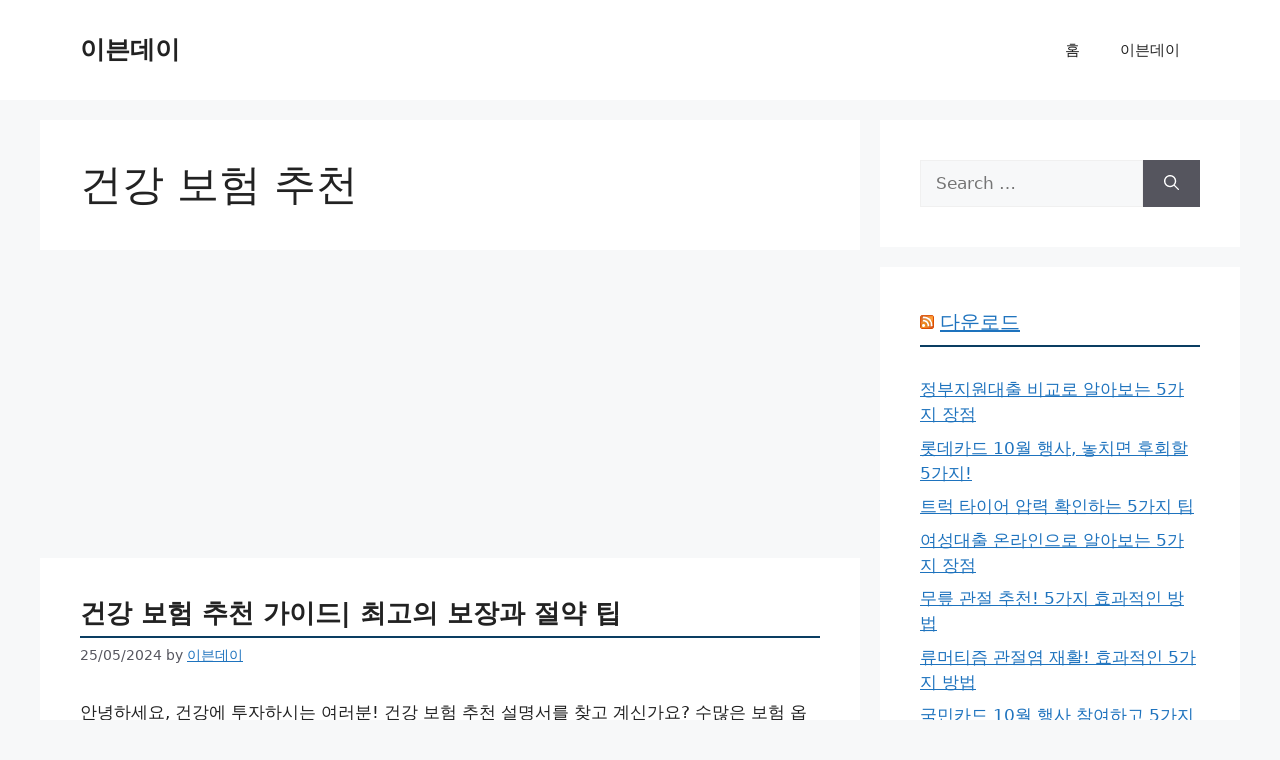

--- FILE ---
content_type: text/html; charset=utf-8
request_url: https://www.google.com/recaptcha/api2/aframe
body_size: 268
content:
<!DOCTYPE HTML><html><head><meta http-equiv="content-type" content="text/html; charset=UTF-8"></head><body><script nonce="93NyN1mDZrItfz1xEzcQhQ">/** Anti-fraud and anti-abuse applications only. See google.com/recaptcha */ try{var clients={'sodar':'https://pagead2.googlesyndication.com/pagead/sodar?'};window.addEventListener("message",function(a){try{if(a.source===window.parent){var b=JSON.parse(a.data);var c=clients[b['id']];if(c){var d=document.createElement('img');d.src=c+b['params']+'&rc='+(localStorage.getItem("rc::a")?sessionStorage.getItem("rc::b"):"");window.document.body.appendChild(d);sessionStorage.setItem("rc::e",parseInt(sessionStorage.getItem("rc::e")||0)+1);localStorage.setItem("rc::h",'1768886564602');}}}catch(b){}});window.parent.postMessage("_grecaptcha_ready", "*");}catch(b){}</script></body></html>